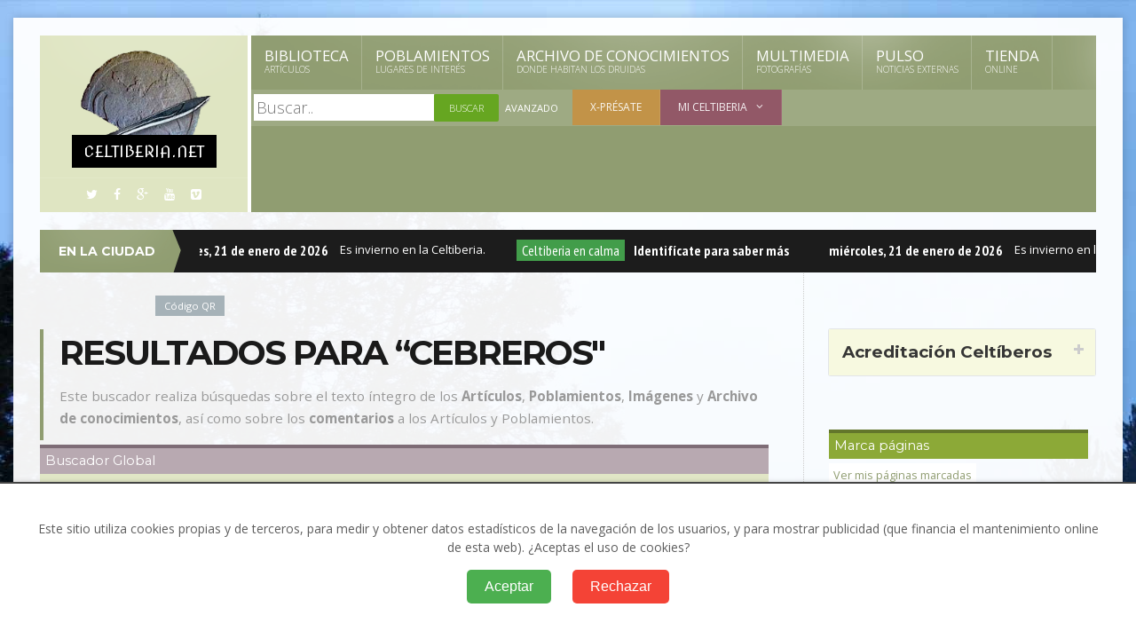

--- FILE ---
content_type: text/html
request_url: https://celtiberia.net/es/buscador/?cadena=cebreros
body_size: 10262
content:

<!DOCTYPE HTML>
<!-- BEGIN html -->
<html lang = "es">
	<!-- BEGIN head -->
	<head>
		
		
        
        
        <meta name="viewport" content="width=device-width, initial-scale=1, maximum-scale=1" />

		<!-- Favicon -->
		<link rel="shortcut icon" href="/favicon.ico" type="image/x-icon" />

		<!-- Stylesheets -->
		<link type="text/css" rel="stylesheet" href="../css/reset.css" />
		<link type="text/css" rel="stylesheet" href="../css/font-awesome.min.css" />
		<link type="text/css" rel="stylesheet" href="../css/main-stylesheet.css" />
		<link type="text/css" rel="stylesheet" href="../css/lightbox.css" />
		<link type="text/css" rel="stylesheet" href="../css/shortcodes.css" />
		<!-- <link type="text/css" rel="stylesheet" href="../css/custom-fonts.css" /> -->
		<link type="text/css" rel="stylesheet" href="../css/custom-colors.css" />
		<link type="text/css" rel="stylesheet" href="../css/responsive.css" />
		<link type="text/css" rel="stylesheet" href="../css/owl.theme.css" />
		<link type="text/css" rel="stylesheet" href="../css/dat-menu.css" />
		<!--[if lte IE 8]>
		<link type="text/css" rel="stylesheet" href="../css/ie-ancient.css" />
		<![endif]-->

	
        <link rel="alternate" type="application/rss+xml" title="Biblioteca" href="http://www.celtiberia.net/rss/rss_biblioteca.asp" />
<link rel="alternate" type="application/rss+xml" title="Poblamientos" href="http://www.celtiberia.net/rss/rss_poblamientos.asp" />
<link rel="alternate" type="application/rss+xml" title="Archivo de Conocimientos" href="http://www.celtiberia.net/rss/rss_respuestas.asp" />
<link rel="alternate" type="application/rss+xml" title="X-présate" href="http://www.celtiberia.net/rss/rss_xpresate.asp" />

		<style type="text/css" media="screen"><!--
			div#logo {background-image: url('../imag3/logo_celtiberia_invierno.jpg');
			background-repeat:no-repeat; }
			
			div#logo h1 a{background-color: #000;
				  font-size: 30px;
				  color: #FFF !important;
				  padding: 4px 10px;
				  display: inline;
				  text-align: center;
					text-transform: lowercase;}
		--></style>
        
        
        <script type="text/javascript" src="../javascript/funciones.js"></script>  
        <title>cebreros - Buscador global de Celtiberia.net</title>

		<!-- Meta Tags -->
		<meta http-equiv="Content-Type" content="text/html; charset=UTF-8" />
  		<meta content=" - Buscador global sobre prehistoria, protohistoria e historia antigua en Celtiberia.net." name="description" />
        
        <link rel="image_src" href="http://celtiberia.net/facebook.asp?cadena=BUSCADOR: cebreros" />
		<meta property="og:description" content="Buscador global de Celtiberia.net" />
		<meta property="og:title" content="cebreros - Buscador global de Celtiberia.net" />
		<meta property="og:image" content="http://celtiberia.net/facebook.asp?cadena=BUSCADOR: cebreros" />      
		<meta property="og:url" content="http://celtiberia.net/es/buscador/?cadena=cebreros" />
        

	<!-- END head -->
	</head>

	<!-- BEGIN body -->
	<body>
    

		<a href="#dat-menu" class="ot-menu-toggle"><i class="fa fa-bars"></i>Celtiberia.net</a>
		<!-- BEGIN .boxed -->
		<div class="boxed active">
			
			<a name="arriba"></a>
<!-- BEGIN .header -->
			<header class="header willfix">
				
				<!-- BEGIN .wrapper -->
				<div class="wrapper">

					<div class="header-left">
						<div class="header-logo">
							<a href="../" class="otanimation" data-anim-object=".header-logo a.otanimation img, .header-logo a.otanimation h1" data-anim-in="flipOutX" data-anim-out="bounceIn"><img src="../imag3/logo_celtiberia.png" alt="Celtiberia.net" id="logotipo"/></a><span class="logotexto">Celtiberia.net</span>
							<strong data-anim-in="fadeOutUpBig" data-anim-out="bounceIn"><i class="fa fa-home"></i> Celtiberia.net</strong>
						</div>
						<div class="header-socials">
							<a href="#"><i class="fa fa-twitter"></i></a>
							<a href="#"><i class="fa fa-facebook"></i></a>
							<a href="#"><i class="fa fa-google-plus"></i></a>
							<a href="#"><i class="fa fa-youtube"></i></a>
							<a href="#"><i class="fa fa-vimeo-square"></i></a>
						</div>
					</div>

					<div class="header-right">
						<nav class="main-menu">
							<ul class="load-responsive" rel="Main Menu">
								<li><a href="../biblioteca/" class="">Biblioteca<i>Artículos</i></a></li>
								<li><a href="../poblamientos/" class="">Poblamientos<i>Lugares de interés</i></a></li>
                                <li><a href="../conocimientos/" class="">Archivo de Conocimientos<i>Donde habitan los Druidas</i></a></li>
								<li><a href="../multimedia/" class="">Multimedia<i>Fotografías</i></a></li>
								<li><a href="../pulso/" class="">Pulso<i>Noticias externas</i></a></li>
								<li><a href="../tienda/" class="">Tienda<i>online</i></a></li>
							</ul>
							
						</nav>
						<nav class="under-menu">
                        <div class="buscadorglobal">
                                <form method="get"  action="../buscador/" class="buscadorglobalformul">
									<input type="search" value="" placeholder="Buscar.." autocomplete="off" required="required" name="cadena" class="cadena"/>
									<input type="submit" value="Buscar" class="button boton" style="background-color: #66a621;"/><a href="../buscador/" class="menubusqavan">Avanzado</a>
								</form>
                                </div>
                        
							<ul class="load-responsive" rel="Sub Menu">
								<li class=" menuxpresate"><a href="../xpresate/" >X-présate</a></li>
								<li class=" menumiceltiberia"><a href="../miceltiberia/" ><span>Mi Celtiberia</span></a>
									<ul><li><a href="../miceltiberia/">Mis datos</a></li>
										<li><a href="../miceltiberia/?ed=art">Mis artículos: publicar y editar</span></a></li>
										<li><a href="../miceltiberia/?ed=pob">Mis poblamientos: publicar y editar</span></a></li>
										<li><a href="../miceltiberia/?ed=imag">Mis imágenes: publicar y editar</span></a></li>
                                    	<li><a href="../miceltiberia/?ed=preg">Preguntas a los Druidas</a></li>
                                    
									</ul>
								</li>
								
							</ul>
                            
                          		
						</nav>
                            
                                
                        		
					</div>

					<div class="clear-float"></div>
					
				<!-- END .wrapper -->
				</div>
				
			<!-- END .header -->
			</header>
			
			<!-- BEGIN .content -->
			<section class="content">
				
				<!-- BEGIN .wrapper -->
				<div class="wrapper">
               
               
						
					
                      
                
                <!-- BEGIN .breaking-news -->
					<div class="breaking-news">
						<div class="breaking-title">
							<h3>En la ciudad</h3>
						</div>
						<div class="breaking-block">
							<ul>
								<li><h4>mi&#233;rcoles, 21 de enero de 2026</h4> Es invierno en la Celtiberia.</li>
								<li><span class='calma'>Celtiberia en calma</span><h4>Identifícate para saber más</h4></li>
								</li>
                            </ul>
						</div>
					<!-- END .breaking-news -->
					</div>


 <div style="clear:both;"></div><div class="cajaenviar"><div style="float:left;width:180px;"><fb:like href="http://celtiberia.net/es/buscador/?cadena=cebreros" send="true" layout="button_count" width="160" show_faces="false"></fb:like></div><div style="float:left;width:130px;"><a class="retweet" href="" title="" style="float:left;margin-top:4px;margin-right:20px;"></a></div><div style="float:left;width:80px;"><g:plusone size="medium"></g:plusone></div><div style="float:left;width:80px;"><a href="../extras/codigoQR.asp?urlcod=http://celtiberia.net/es/buscador/?cadena=cebreros" data-fancybox-type="iframe" class="fancybox codigoQR">Código QR</a></div><div class="separador"></div></div>

                
                
					
					

					

					<!-- <div class="main-content has-sidebar"> -->
					<div class="main-content  has-sidebar">
                    
                    	<div class="left-content">

							<div class="article-content">
								<div class="main-title">
                                
                                	<h2>Resultados para “cebreros"</h2>
                                
									<span>Este buscador realiza búsquedas sobre el texto íntegro de los <strong>Artículos</strong>, <strong>Poblamientos</strong>, <strong>Imágenes</strong> y <strong>Archivo de conocimientos</strong>, así como sobre los <strong>comentarios</strong> a los Artículos y Poblamientos.</span>
								</div>
                            </div>
							
                            
                            <div id="modulobuscadorpoblamientos" class="modulo">
<h3>Buscador Global</h3>
<div class="padding10px">
<form method="get" name="" action="../buscador/">


<p class="pform"><input type="text" name="cadena" size="20" class="inputtext" value="cebreros"  onclick="this.selected();" placeholder="Buscar..."/><input type="submit" name="buscar" value="Buscar" class="button"></p>
<p class="pform">Tipo de búsqueda<br/>
<span class="opcionesbusq"><input type="checkbox" name="noliteral" value="Si"  class="formul"/> <strong>No literal</strong> (todas las palabras en cualquier orden)</span> &middot; 
<span class="opcionesbusq"><input type="checkbox" name="solotitulo" value="Si"  class="formul"/> <strong>S&oacute;lo en el t&iacute;tulo</strong></span></p>

<p  class="pform"><strong>Buscar en:</strong><br/><span class="opcionesbusq"><input type="checkbox" name="buscabiblioteca" value="Si"  class="formul"/> Biblioteca</span> &middot; 
<span class="opcionesbusq"><input type="checkbox" name="buscapoblamientos" value="Si"  class="formul"/> Poblamientos</span> &middot; <span class="opcionesbusq"><input type="checkbox" name="buscaarchivo" value="Si"  class="formul"/> Archivo de Conocimientos</span> &middot; <span class="opcionesbusq"><input type="checkbox" name="buscaimagenes" value="Si"  class="formul"/> Im&aacute;genes</span> &middot; <span class="opcionesbusq"><input type="checkbox" name="buscacomentarios" value="Si"  class="formul"/> Comentarios</span></p>
<p class="pform">
		Si no marcas ning&uacute;n &aacute;rea, buscar&aacute; en todas (excepto en comentarios).</p>


		<hr class="separador"/>
</form>
</div>
</div>
                            
<div class="">
                           



<div class="short-tabs">
									<ul>
									<li><a href="#">Biblioteca</a></li><li><a href="#">Poblamientos</a></li><li><a href="#">Archivo de Conocmientos</a></li><li><a href="#">Multimedia</a></li>
									</ul>
                                    
                                    


<div><div class="listadoarticulos">

<a name="biblioteca"></a><h1>Biblioteca</h1><ul>

						<li><h3>Artículos generales</h3></li>
						
						<li><h4><a href="../biblioteca/?id=2829&amp;cadena=cebreros">Baroña&nbsp;</a></h4>
						<p class="derder"><strong>Ofion_serpiente</strong> &middot; 37.331 visitas &middot; 96 comentarios</p><hr class="separador"/></li>
						
						<li><h4><a href="../biblioteca/?id=1681&amp;cadena=cebreros">La 'Piedra Escrita' de Diana en Cenicientos (Madrid) y la frontera oriental de Lusitania ( y II )&nbsp;</a></h4>
						<p class="derder"><strong>A.M.Canto</strong> &middot; 63.897 visitas &middot; 52 comentarios</p><hr class="separador"/></li>
						
						<li><h4><a href="../biblioteca/?id=2368&amp;cadena=cebreros">Oia vive el hallazgo del año. AUGA dos CEBROS&nbsp;</a></h4>
						<p class="derder"><strong>N. Pillado</strong> &middot; 44.261 visitas &middot; 89 comentarios</p><hr class="separador"/></li>
						
						<li><h3>Actividades en marcha</h3></li>
						
						<li><h4><a href="../biblioteca/?id=104&amp;cadena=cebreros">NaturÁvila&nbsp;</a></h4>
						<p class="derder"><strong>Silberius</strong> &middot; 10.338 visitas &middot; 0 comentarios</p><hr class="separador"/></li>
						
						<li><h3>Toponimia</h3></li>
						
						<li><h4><a href="../biblioteca/?id=3476&amp;cadena=cebreros">El mítico Zebro y su relación toponímica con la Villa de Cebreros&nbsp;</a></h4>
						<p class="derder"><strong>Equiferum</strong> &middot; 36.002 visitas &middot; 22 comentarios</p><hr class="separador"/></li>
						
						<li><h3>Denuncias</h3></li>
						
						<li><h4><a href="../biblioteca/?id=2344&amp;cadena=cebreros">El Ávila GALLEGA de PRISCILIANO&nbsp;</a></h4>
						<p class="derder"><strong>coleo basado en la obra de Emilio Rodríguez Almei</strong> &middot; 47.876 visitas &middot; 50 comentarios</p><hr class="separador"/></li>
						
						<li><h3>De los pueblos de Celtiberia</h3></li>
						
						<li><h4><a href="../biblioteca/?id=2066&amp;cadena=cebreros">En el más recóndito olvido&nbsp;</a></h4>
						<p class="derder"><strong>F.J.Rodriguez - Diario de Ávila 18/06/2006</strong> &middot; 24.849 visitas &middot; 22 comentarios</p><hr class="separador"/></li>
						
						<li><h3>Prehistoria</h3></li>
						
						<li><h4><a href="../biblioteca/?id=3184&amp;cadena=cebreros">Petroglifos en maragateria&nbsp;</a></h4>
						<p class="derder"><strong>juan carlos campos</strong> &middot; 135.599 visitas &middot; 396 comentarios</p><hr class="separador"/></li>
						
						<li><h3>Protohistoria</h3></li>
						
						<li><h4><a href="../biblioteca/?id=3297&amp;cadena=cebreros">Descarnamiento ritual y culto al cráneo en el mundo carpetano&nbsp;</a></h4>
						<p class="derder"><strong>Arkaitz et allii. 14944779</strong> &middot; 19.449 visitas &middot; 5 comentarios</p><hr class="separador"/></li>
						
						<li><h4><a href="../biblioteca/?id=2727&amp;cadena=cebreros">Sobre límites, altares, piedras y constructores en Cebreros (Avila)I.&nbsp;</a></h4>
						<p class="derder"><strong>Delcampo y otros</strong> &middot; 124.762 visitas &middot; 333 comentarios</p><hr class="separador"/></li>
						
						<li><h3>Historia Antigua</h3></li>
						
						<li><h4><a href="../biblioteca/?id=3037&amp;cadena=cebreros">Nueva propuesta de eje referencial para los núcleos carpetanos&nbsp;</a></h4>
						<p class="derder"><strong>Diviciaco</strong> &middot; 32.345 visitas &middot; 59 comentarios</p><hr class="separador"/></li>
						
						<p class="avisoOK">Se han encontrado <strong>11</strong> resultados.</p>
						</ul></div>
</div>

<div><div class="listadoarticulos">

	<a name="poblamientos"></a><h1>Poblamientos</h1><ul>
	
						<li><h3>Ávila</h3></li>
				
						<li><h4><a href="../poblamientos/?id=758&amp;cadena=cebreros">Lugares de habitación rupestre&nbsp;</a></h4>
						<p class="informepq">Neila de San Miguel <strong>Ávila</strong> &middot; 21 comentarios</p></li>
		
						<li><h4><a href="../poblamientos/?id=744&amp;cadena=cebreros">Puente de Valsordo&nbsp;</a></h4>
						<p class="informepq">Cebreros <strong>Ávila</strong> &middot; 2 comentarios</p></li>
		
						<li><h4><a href="../poblamientos/?id=772&amp;cadena=cebreros">¿Espacio ritual prerromano en La Nava del Barco?&nbsp;</a></h4>
						<p class="informepq"> <strong>Ávila</strong> &middot; 36 comentarios</p></li>
		
						<li><h3>Cáceres</h3></li>
				
						<li><h4><a href="../poblamientos/?id=447&amp;cadena=cebreros">Chozos "vettones"&nbsp;</a></h4>
						<p class="informepq">Cilleros y Tornavacas <strong>Cáceres</strong> &middot; 93 comentarios</p></li>
		
						<p class="avisoOK">Se han encontrado <strong>4</strong> resultados.</p>
						
</ul>
</div></div>
<div>
<div class="listadoarticulos">
	<a name="archivo"></a><h1>Archivo de Conocimientos</h1><ul>
	
						<li><h3>Otros Temas</h3></li>
				
						<li><h4><a href="../conocimientos/?idp=531&amp;cadena=cebreros">Geografía&nbsp;</a></h4>
						<p class="informepq"><strong><i>Anónimo</i></strong> &middot; 1 respuestas</p></li>
		
						<li><h3>Temas Divinos, Mitológicos y Espirituales</h3></li>
				
						<li><h4><a href="../conocimientos/?idp=11078&amp;cadena=cebreros">TRONOS DE PIEDRA&nbsp;</a></h4>
						<p class="informepq"><strong><i>Anónimo</i></strong> &middot; 2 respuestas</p></li>
		
						<li><h3>Temas Históricos y Artísticos</h3></li>
				
						<li><h4><a href="../conocimientos/?idp=8755&amp;cadena=cebreros">Vettones en el actual territorio de la Comunidad de Madrid&nbsp;</a></h4>
						<p class="informepq"><strong>jeromor</strong> &middot; 1 respuestas</p></li>
		
						<li><h4><a href="../conocimientos/?idp=5640&amp;cadena=cebreros">Historia de la comarca de Pinares (Ávila)&nbsp;</a></h4>
						<p class="informepq"><strong><i>Anónimo</i></strong> &middot; 1 respuestas</p></li>
		
						<li><h3>Toponimia</h3></li>
				
						<li><h4><a href="../conocimientos/?idp=2218&amp;cadena=cebreros">Cogota ¿De México o de España?&nbsp;</a></h4>
						<p class="informepq"><strong><i>Anónimo</i></strong> &middot; 9 respuestas</p></li>
		
						<li><h4><a href="../conocimientos/?idp=6338&amp;cadena=cebreros">Hidrónimo "GÉVORA / XÉVORA"&nbsp;</a></h4>
						<p class="informepq"><strong><i>Anónimo</i></strong> &middot; 1 respuestas</p></li>
		
						<li><h4><a href="../conocimientos/?idp=9666&amp;cadena=cebreros">toponimia y origen de Sigeres ( Avila )&nbsp;</a></h4>
						<p class="informepq"><strong><i>Anónimo</i></strong> &middot; 1 respuestas</p></li>
		
						<p class="avisoOK">Se han encontrado <strong>7</strong> resultados.</p>
						
</ul></div></div>
<div><div class="listadoarticulos">
	<a name="imagenes"></a><h1>Imágenes</h1>
    <div class="listadoarticulos galeriafotos">
	
						<div class="cuatro-columnas" >
                        				<div class="padding15px">
						<a href="/imagftp/U16229-bull-stone1.jpg.jpg" class="fancybox" title="Cebreros. Bull stone" ><img src="../INCLUDE/resizeimag.asp?imag=U16229-bull-stone1.jpg.jpg&ancho=160&alto=160&fo=recorta" alt="Cebreros. Bull stone" title="Click para ampliar." /></a>
						<h6><a href="../multimedia/?id=5285" title="Mostrar la ficha de la imagen">Cebreros. Bull stone</a></h6>
                        <p>Castros</p>
						</div></div>
		
						<div class="cuatro-columnas" >
                        				<div class="padding15px">
						<a href="/imagftp/U16229-Frontal-asientos.jpg.jpg" class="fancybox" title="Cebreros. Frontal asientos" ><img src="../INCLUDE/resizeimag.asp?imag=U16229-Frontal-asientos.jpg.jpg&ancho=160&alto=160&fo=recorta" alt="Cebreros. Frontal asientos" title="Click para ampliar." /></a>
						<h6><a href="../multimedia/?id=5286" title="Mostrar la ficha de la imagen">Cebreros. Frontal asientos</a></h6>
                        <p>Castros</p>
						</div></div>
		
						<div class="cuatro-columnas" >
                        				<div class="padding15px">
						<a href="/imagftp/U16229-Garra-del-oso-Cebreros.jpg.jpg" class="fancybox" title="Cebreros. Huella planta oso" ><img src="../INCLUDE/resizeimag.asp?imag=U16229-Garra-del-oso-Cebreros.jpg.jpg&ancho=160&alto=160&fo=recorta" alt="Cebreros. Huella planta oso" title="Click para ampliar." /></a>
						<h6><a href="../multimedia/?id=5294" title="Mostrar la ficha de la imagen">Cebreros. Huella planta oso</a></h6>
                        <p>Castros</p>
						</div></div>
		
						<div class="cuatro-columnas" >
                        				<div class="padding15px">
						<a href="/imagftp/U16229-cazoleta-pileta-cercana-al-bull-stone.jpg.jpg" class="fancybox" title="Cebreros. Pileta cercana al Bull Stone" ><img src="../INCLUDE/resizeimag.asp?imag=U16229-cazoleta-pileta-cercana-al-bull-stone.jpg.jpg&ancho=160&alto=160&fo=recorta" alt="Cebreros. Pileta cercana al Bull Stone" title="Click para ampliar." /></a>
						<h6><a href="../multimedia/?id=5289" title="Mostrar la ficha de la imagen">Cebreros. Pileta cercana al Bull Stone</a></h6>
                        <p>Castros</p>
						</div></div>
		<div class="separadorpuntos"></div>
						<div class="cuatro-columnas" >
                        				<div class="padding15px">
						<a href="/imagftp/U16229-Cazoletas-Cebreros1.jpg.jpg" class="fancybox" title="Cebreros. Piletas en cascada" ><img src="../INCLUDE/resizeimag.asp?imag=U16229-Cazoletas-Cebreros1.jpg.jpg&ancho=160&alto=160&fo=recorta" alt="Cebreros. Piletas en cascada" title="Click para ampliar." /></a>
						<h6><a href="../multimedia/?id=5290" title="Mostrar la ficha de la imagen">Cebreros. Piletas en cascada</a></h6>
                        <p>Castros</p>
						</div></div>
		
						<div class="cuatro-columnas" >
                        				<div class="padding15px">
						<a href="/imagftp/U16229-Cazoletas-Cebreros2.jpg.jpg" class="fancybox" title="Cebreros. Piletas en cascada" ><img src="../INCLUDE/resizeimag.asp?imag=U16229-Cazoletas-Cebreros2.jpg.jpg&ancho=160&alto=160&fo=recorta" alt="Cebreros. Piletas en cascada" title="Click para ampliar." /></a>
						<h6><a href="../multimedia/?id=5291" title="Mostrar la ficha de la imagen">Cebreros. Piletas en cascada</a></h6>
                        <p>Calzadas, Caminos y Puentes</p>
						</div></div>
		<hr class="separador"/>
							<p class="avisoOK">Se han encontrado <strong>6</strong> resultados.</p>
						
                        <div class="separador"></div>
</div>
<div class="separador"></div>
</div>
</div>
</div>	
			
						<!-- //CONTENIDO -->
						<p class="moverse"><a href="#arriba">Volver arriba</a></p>
                                
                                
                                
                                
                                
                                
                                
                                
                                
                                
                                
                                
                                
                                
                                
                                
                                
                                
                                
                                
                                
                                
                                
                                
                                
                                
                                
                         
                         
								
								
								
						<!-- END .article-content -->
							 </div>	
                                
                              
						<!-- END .left-content -->
						</div>
                        
                    
				<!-- BEGIN #sidebar -->
						<aside id="sidebar">
 							<div class="widgetA">
                            	
<div id="mensajevalidacion" ></div>

<div id="modulousuarios" >

<div class="accordion">
									

   
    
    <div><a href="#"><h3>Acreditación Celtíberos</h3></a>
    <div><form name="formusu" id="formusu" action="../validar/" method="post" style="display:block;" >
    <p><input type="text" name="nombre" size="15" class="formul" title="Escribe aquí tu nombre de usuario" placeholder="Alias"/></p>
    <p><input type="password" name="contra" size="15" class="formul" title="Escribe aquí tu contraseña" placeholder="Contraseña"/></p>
    <p><input name="siempreconectado" type="checkbox" class="check" id="siempreconectado" value="Si" checked="checked" /> <label for="siempreconectado">Siempre conectado</label></p>
    <p class="sub-submit"><input type="submit" value="Identificar" class="button aweber-submit"></p>
    
    <p class="izqizq" id="norecuerdo">&gt; <a href="../recordardatos/" onclick="cargarDIV ('../AJAX/AJAXnoacuerdo.asp', '', 'norecuerdo');return false;">No recuerdo mis datos</a><br/>
    
    &gt; <b>No se permite el registro.</b>
    </p>
     </form>
    </div></div>
   

<hr class="separador"/>

	</div>
</div>
                                <p><br></p>
								
                            
        <div class="modulo">
        <a name="modulomarcapaginas"></a>
        <div id="modulomarcapaginas" >
        <h3>Marca páginas</h3>
        <div id="modulomarcapaginascont">
        

<hr class="separador"/>
<p><a href="#modulomarcapaginas" onclick="cargarDIV ('../MODULOS/modulomarcapaginas.asp?paginamodulo=1', '', 'modulomarcapaginascont');return false;" class="masdatos">Ver mis páginas marcadas</a></p>
		<hr class="separador"/>

</div>
</div>
</div>

                            </div>
                         
                            
                            
                           
						
							
							<div class="widget">
								<iframe src="//www.facebook.com/plugins/likebox.php?href=http%3A%2F%2Fwww.facebook.com%2Fceltiberia.net&amp;width=300&amp;height=590&amp;colorscheme=light&amp;show_faces=false&amp;border_color&amp;stream=true&amp;header=true" scrolling="no" frameborder="0" style="border:none; overflow:hidden; width:300px; height:590px;" allowTransparency="true"></iframe>

							</div>

						<!-- END #sidebar -->
						</aside>

						
				    
					</div>
					
				<!-- END .wrapper -->
				</div>
				
			<!-- BEGIN .content -->
			</section>
			
			
            
            <!-- BEGIN .footer -->
			<footer class="footer">
				
				<!-- BEGIN .wrapper -->
				<div class="wrapper">

					<div class="footer-widgets">

						<!-- BEGIN .widget -->
						<div class="widget">
							
							<div class="socialize-widget">
								<p>Celtiberia.net es una plataforma de gestión del conocimiento colectivo sobre Prehistoria, Protohistoria e Historia Antigua.<br/>Eso, así dicho suena muy bonito, pero la realidad es que en las tripas de Celtiberia.net, en su programación, hay cientos de líneas de código dedicadas a rechazar a los que quieren abusar de esta herramienta o usarla incorrectamente. <strong>Se bueno, por favor</strong>.</p>
								
							</div>
						<!-- END .widget -->
						</div>

						<!-- BEGIN .widget -->
						<div class="widget">
							
							<div class="tagcloud">
								<a href="../queesCeltiberia/">Qué es Celtiberia.net</a>
								<a href="../normas/">Normas de uso</a>
								<a href="../ayuda/">Ayuda</a>
								<a href="../datos_celtiberia/">Datos sobre Celtiberia.net</a>
								<a href="../creditos/">Créditos</a>
								<a href="../avisolegal/">Aviso legal</a>
								<a href="../publicidad/">Publicidad</a>
                                <a href="../contacto/">Contacto</a>
							</div>
						<!-- END .widget -->
						</div>


						<!-- BEGIN .widget -->
						<div class="widget">
						
							<div >
                            	<p>Celtiberia.net versión 5.0</p>
								<p>Sistema de gestión del conocimiento colectivo <strong>Tribu</strong></p>
								<p>Generado en 0,37500 segundos</p>
								<p>Último reciclado: 21/01/2026 6:00:00</p>
                                <p>0</p>
								<p id="chkmd">MD: 21/01/2026 6:51:02</p>
                                <p id="lanzacheck" style="display:none;overflow: hidden;height: 1px;width: 1px;"></p>
							</div>
						<!-- END .widget -->
						</div>

					</div>
					
				<!-- END .wrapper -->
				</div>

				<div class="footer-copyright">
					<!-- BEGIN .wrapper -->
					<div class="wrapper">
						<p class="right">Impulsado por <strong><a href="http://silberius.com/" target="_blank">Silberius</a></strong></p>
						<p>&copy; Todos los derechos reservados por <strong>Silberius y los autores</strong></p>
					<!-- END .wrapper -->
					</div>
				</div>
				
			<!-- END .footer -->
			</footer>

            
		<!-- END .boxed -->
		</div>

		<!-- Scripts -->
<script type="text/javascript" src="../jscript/jquery-latest.min.js"></script>
<script type="text/javascript" src="../jscript/snap.svg-min.js"></script>
<script type="text/javascript" src="../jscript/theme-scripts.js"></script>
<script type="text/javascript" src="../jscript/lightbox.js"></script>
<script type="text/javascript" src="../jscript/iscroll.js"></script>
<script type="text/javascript" src="../jscript/modernizr.custom.50878.js"></script>
<script type="text/javascript" src="../jscript/dat-menu.js"></script>
<script type="text/javascript" src="../jscript/jquery.cookiebar.js"></script>


<!-- Add fancyBox main JS and CSS files -->
<script type="text/javascript" src="../fancybox/jquery.fancybox.js?v=2.1.5"></script>
<link rel="stylesheet" type="text/css" href="../fancybox/jquery.fancybox.css?v=2.1.5" media="screen" />
<script>
			jQuery(document).ready(function() {
				jQuery('.fancybox').fancybox();
				
				
			});
		</script>



<script>
document.addEventListener('DOMContentLoaded', function () {
  
    var consentGiven = localStorage.getItem('cookieConsent');
    if (consentGiven === null) {
      loadGoogleAdSense(false);
        createConsentModal();
    } else {
        initializeScripts(consentGiven,true);
    }
});

function createConsentModal() {
    // Crear el div para la ventana de consentimiento
    var consentDiv = document.createElement('div');
    consentDiv.id = 'cookie-consent-modal';
    consentDiv.innerHTML = `
        <p>Este sitio utiliza cookies propias y de terceros, para medir y obtener datos estadísticos de la navegación de los usuarios, y para mostrar publicidad (que financia el mantenimiento online de esta web). ¿Aceptas el uso de cookies?</p>
        <button id="accept-cookies">Aceptar</button>
        <button id="reject-cookies">Rechazar</button>
    `;

    // Aplicar estilos al div y a los botones
    consentDiv.style.cssText = `
        display: block;
        position: fixed;
        bottom: 0;
        background: white;
        padding: 40px;
        text-align: center;
        border-top: 2px solid #444;
        box-shadow: 0 0 5px rgba(0,0,0,0.2);
        z-index: 6000;
    `;

    // Estilos para los botones
    var acceptButton = consentDiv.querySelector('#accept-cookies');
    var rejectButton = consentDiv.querySelector('#reject-cookies');

    var buttonStyles = `
        padding: 10px 20px;
        margin: 0 10px;
        border: none;
        border-radius: 5px;
        cursor: pointer;
        font-size: 16px;
    `;

    acceptButton.style.cssText = `
        ${buttonStyles}
        background-color: #4CAF50;
        color: white;
    `;

    rejectButton.style.cssText = `
        ${buttonStyles}
        background-color: #f44336;
        color: white;
    `;

    // Añadir el div al cuerpo del documento
    document.body.appendChild(consentDiv);

    // Event listeners para los botones
    document.getElementById('accept-cookies').addEventListener('click', function () {
        localStorage.setItem('cookieConsent', 'true');
        consentDiv.style.display = 'none';
        initializeScripts(true,false);
    });

    document.getElementById('reject-cookies').addEventListener('click', function () {
        localStorage.setItem('cookieConsent', 'false');
        consentDiv.style.display = 'none';
        initializeScripts(false,false);
        deleteAllCookies();
    });
}

function initializeScripts(consent,adSense) {
    if (consent === 'true' || consent === true) {
        // Aquí se activan los scripts de Google Analytics y Google AdSense
        loadGoogleAnalytics();
        if (adSense === 'true' || adSense === true) {
          loadGoogleAdSense();
        }
    }
}

function loadGoogleAnalytics(consent) {
    if (consent === 'true' || consent === true) {
        // Cargar Google Analytics 4 (GA4)
        var script = document.createElement('script');
        script.src = 'https://www.googletagmanager.com/gtag/js?id=G-MEASUREMENT_ID';
        script.async = true;
        document.head.appendChild(script);

        script.onload = function () {
            window.dataLayer = window.dataLayer || [];
            function gtag() { dataLayer.push(arguments); }
            gtag('js', new Date());
            gtag('config', 'G-MEASUREMENT_ID', { 'send_page_view': true });
        };
    }
}


function loadGoogleAdSense(consent) {

    /*
    // Carga dinámica del script de Google AdSense
    var script = document.createElement('script');
    script.src = "//pagead2.googlesyndication.com/pagead/js/adsbygoogle.js";
    script.async = true;
    document.head.appendChild(script);

    script.onload = function () {
        window.adsbygoogle = window.adsbygoogle || [];
        if (consent === 'true' || consent === true) {
            // Cargar Google AdSense con anuncios personalizados
            window.adsbygoogle.push({
                google_ad_client: "ca-pub-6252292932971085",
                enable_page_level_ads: true
            });
        } else {
            // Cargar Google AdSense con anuncios no personalizados
            window.adsbygoogle.push({
                google_ad_client: "ca-pub-6252292932971085",
                enable_page_level_ads: true,
                non_personalized_ad: true
            });
        }
    };
    */
}

function deleteAllCookies() {
    var cookies = document.cookie.split(";");

    for (var i = 0; i < cookies.length; i++) {
        var cookie = cookies[i];
        var eqPos = cookie.indexOf("=");
        var name = eqPos > -1 ? cookie.substr(0, eqPos) : cookie;
        document.cookie = name + "=;expires=Thu, 01 Jan 1970 00:00:00 GMT;path=/";
    }
}








</script>

	<!-- END body -->
	</body>
<!-- END html -->
</html>